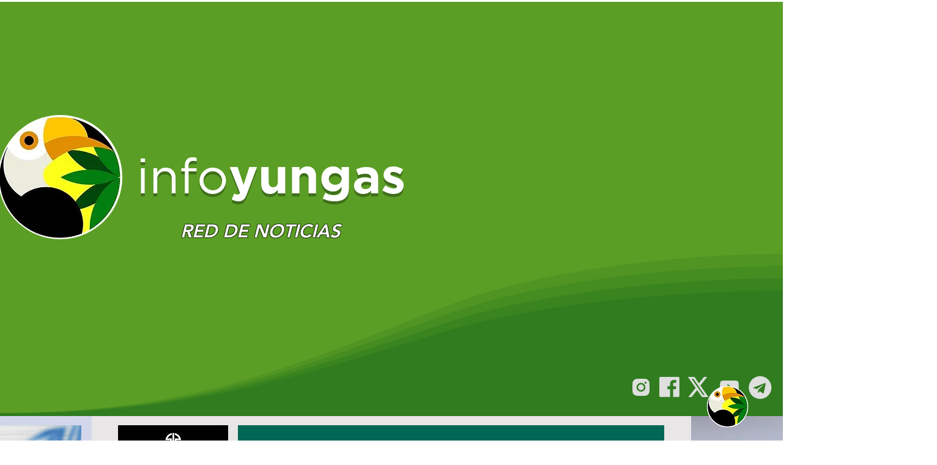

--- FILE ---
content_type: text/html; charset=utf-8
request_url: https://www.google.com/recaptcha/api2/aframe
body_size: 264
content:
<!DOCTYPE HTML><html><head><meta http-equiv="content-type" content="text/html; charset=UTF-8"></head><body><script nonce="lpaexogyvDZr6tvjA7I4ug">/** Anti-fraud and anti-abuse applications only. See google.com/recaptcha */ try{var clients={'sodar':'https://pagead2.googlesyndication.com/pagead/sodar?'};window.addEventListener("message",function(a){try{if(a.source===window.parent){var b=JSON.parse(a.data);var c=clients[b['id']];if(c){var d=document.createElement('img');d.src=c+b['params']+'&rc='+(localStorage.getItem("rc::a")?sessionStorage.getItem("rc::b"):"");window.document.body.appendChild(d);sessionStorage.setItem("rc::e",parseInt(sessionStorage.getItem("rc::e")||0)+1);localStorage.setItem("rc::h",'1769020801494');}}}catch(b){}});window.parent.postMessage("_grecaptcha_ready", "*");}catch(b){}</script></body></html>

--- FILE ---
content_type: text/css; charset=utf-8
request_url: https://www.infoyungas.com/_serverless/pro-gallery-css-v4-server/layoutCss?ver=2&id=y6wly1008-not-scoped&items=3427_3000_2250%7C3486_3000_2250%7C3365_3000_2250%7C3574_3000_2250%7C3650_3000_2250%7C3371_3000_2250%7C3127_3000_2250%7C3320_3000_2250%7C3630_3000_2250%7C3648_3000_2250%7C3324_3000_2250%7C3476_3000_2250&container=1606_740_1307_720&options=gallerySizeType:px%7CenableInfiniteScroll:true%7CtitlePlacement:SHOW_ON_HOVER%7CgridStyle:1%7CimageMargin:5%7CgalleryLayout:2%7CisVertical:true%7CnumberOfImagesPerRow:3%7CgallerySizePx:300%7CcubeRatio:1%7CcubeType:fill%7CgalleryThumbnailsAlignment:none
body_size: -138
content:
#pro-gallery-y6wly1008-not-scoped [data-hook="item-container"][data-idx="0"].gallery-item-container{opacity: 1 !important;display: block !important;transition: opacity .2s ease !important;top: 0px !important;left: 0px !important;right: auto !important;height: 243px !important;width: 243px !important;} #pro-gallery-y6wly1008-not-scoped [data-hook="item-container"][data-idx="0"] .gallery-item-common-info-outer{height: 100% !important;} #pro-gallery-y6wly1008-not-scoped [data-hook="item-container"][data-idx="0"] .gallery-item-common-info{height: 100% !important;width: 100% !important;} #pro-gallery-y6wly1008-not-scoped [data-hook="item-container"][data-idx="0"] .gallery-item-wrapper{width: 243px !important;height: 243px !important;margin: 0 !important;} #pro-gallery-y6wly1008-not-scoped [data-hook="item-container"][data-idx="0"] .gallery-item-content{width: 243px !important;height: 243px !important;margin: 0px 0px !important;opacity: 1 !important;} #pro-gallery-y6wly1008-not-scoped [data-hook="item-container"][data-idx="0"] .gallery-item-hover{width: 243px !important;height: 243px !important;opacity: 1 !important;} #pro-gallery-y6wly1008-not-scoped [data-hook="item-container"][data-idx="0"] .item-hover-flex-container{width: 243px !important;height: 243px !important;margin: 0px 0px !important;opacity: 1 !important;} #pro-gallery-y6wly1008-not-scoped [data-hook="item-container"][data-idx="0"] .gallery-item-wrapper img{width: 100% !important;height: 100% !important;opacity: 1 !important;} #pro-gallery-y6wly1008-not-scoped [data-hook="item-container"][data-idx="1"].gallery-item-container{opacity: 1 !important;display: block !important;transition: opacity .2s ease !important;top: 0px !important;left: 248px !important;right: auto !important;height: 243px !important;width: 244px !important;} #pro-gallery-y6wly1008-not-scoped [data-hook="item-container"][data-idx="1"] .gallery-item-common-info-outer{height: 100% !important;} #pro-gallery-y6wly1008-not-scoped [data-hook="item-container"][data-idx="1"] .gallery-item-common-info{height: 100% !important;width: 100% !important;} #pro-gallery-y6wly1008-not-scoped [data-hook="item-container"][data-idx="1"] .gallery-item-wrapper{width: 244px !important;height: 243px !important;margin: 0 !important;} #pro-gallery-y6wly1008-not-scoped [data-hook="item-container"][data-idx="1"] .gallery-item-content{width: 244px !important;height: 243px !important;margin: 0px 0px !important;opacity: 1 !important;} #pro-gallery-y6wly1008-not-scoped [data-hook="item-container"][data-idx="1"] .gallery-item-hover{width: 244px !important;height: 243px !important;opacity: 1 !important;} #pro-gallery-y6wly1008-not-scoped [data-hook="item-container"][data-idx="1"] .item-hover-flex-container{width: 244px !important;height: 243px !important;margin: 0px 0px !important;opacity: 1 !important;} #pro-gallery-y6wly1008-not-scoped [data-hook="item-container"][data-idx="1"] .gallery-item-wrapper img{width: 100% !important;height: 100% !important;opacity: 1 !important;} #pro-gallery-y6wly1008-not-scoped [data-hook="item-container"][data-idx="2"].gallery-item-container{opacity: 1 !important;display: block !important;transition: opacity .2s ease !important;top: 0px !important;left: 497px !important;right: auto !important;height: 243px !important;width: 243px !important;} #pro-gallery-y6wly1008-not-scoped [data-hook="item-container"][data-idx="2"] .gallery-item-common-info-outer{height: 100% !important;} #pro-gallery-y6wly1008-not-scoped [data-hook="item-container"][data-idx="2"] .gallery-item-common-info{height: 100% !important;width: 100% !important;} #pro-gallery-y6wly1008-not-scoped [data-hook="item-container"][data-idx="2"] .gallery-item-wrapper{width: 243px !important;height: 243px !important;margin: 0 !important;} #pro-gallery-y6wly1008-not-scoped [data-hook="item-container"][data-idx="2"] .gallery-item-content{width: 243px !important;height: 243px !important;margin: 0px 0px !important;opacity: 1 !important;} #pro-gallery-y6wly1008-not-scoped [data-hook="item-container"][data-idx="2"] .gallery-item-hover{width: 243px !important;height: 243px !important;opacity: 1 !important;} #pro-gallery-y6wly1008-not-scoped [data-hook="item-container"][data-idx="2"] .item-hover-flex-container{width: 243px !important;height: 243px !important;margin: 0px 0px !important;opacity: 1 !important;} #pro-gallery-y6wly1008-not-scoped [data-hook="item-container"][data-idx="2"] .gallery-item-wrapper img{width: 100% !important;height: 100% !important;opacity: 1 !important;} #pro-gallery-y6wly1008-not-scoped [data-hook="item-container"][data-idx="3"]{display: none !important;} #pro-gallery-y6wly1008-not-scoped [data-hook="item-container"][data-idx="4"]{display: none !important;} #pro-gallery-y6wly1008-not-scoped [data-hook="item-container"][data-idx="5"]{display: none !important;} #pro-gallery-y6wly1008-not-scoped [data-hook="item-container"][data-idx="6"]{display: none !important;} #pro-gallery-y6wly1008-not-scoped [data-hook="item-container"][data-idx="7"]{display: none !important;} #pro-gallery-y6wly1008-not-scoped [data-hook="item-container"][data-idx="8"]{display: none !important;} #pro-gallery-y6wly1008-not-scoped [data-hook="item-container"][data-idx="9"]{display: none !important;} #pro-gallery-y6wly1008-not-scoped [data-hook="item-container"][data-idx="10"]{display: none !important;} #pro-gallery-y6wly1008-not-scoped [data-hook="item-container"][data-idx="11"]{display: none !important;} #pro-gallery-y6wly1008-not-scoped .pro-gallery-prerender{height:987px !important;}#pro-gallery-y6wly1008-not-scoped {height:987px !important; width:740px !important;}#pro-gallery-y6wly1008-not-scoped .pro-gallery-margin-container {height:987px !important;}#pro-gallery-y6wly1008-not-scoped .pro-gallery {height:987px !important; width:740px !important;}#pro-gallery-y6wly1008-not-scoped .pro-gallery-parent-container {height:987px !important; width:745px !important;}